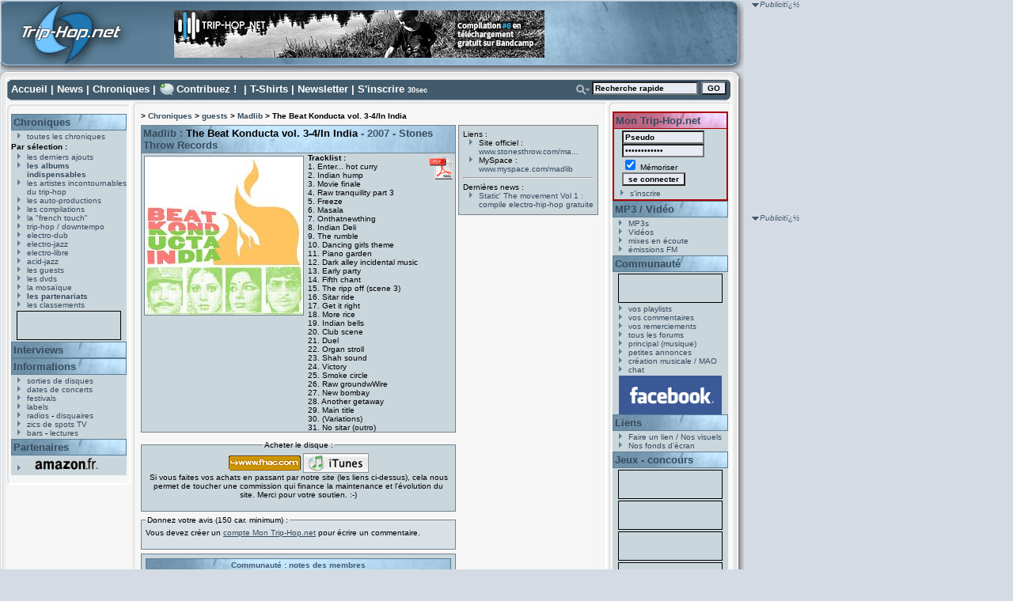

--- FILE ---
content_type: text/html
request_url: https://www.trip-hop.net/album-1538-madlib-the-beat-konducta-vol-3-4-in-india-stones-throw-records.html
body_size: 6515
content:



<!DOCTYPE html PUBLIC "-//W3C//DTD XHTML 1.0 Transitional//EN" "http://www.w3.org/TR/xhtml1/DTD/xhtml1-transitional.dtd">
<html xmlns="http://www.w3.org/1999/xhtml" xml:lang="fr" lang="fr">
<head>
<title>Madlib - The Beat Konducta vol. 3-4/In India - Trip-Hop.net</title>
<meta http-equiv="Content-Type" content="text/html; charset=iso-8859-1" />
<meta name="Description" content="" />
<meta name="Keywords" content="Madlib,The Beat Konducta vol. 3-4/In India,Stones Throw Records,trip-hop,portishead,morcheeba,alpha,hooverphonic,album,mp3,lyrics,paroles,musique,massive attack,concert,concerts,morcheeba,triphop,paroles,magazine,webzine,angers,gratuit,pages,page,electrotrip,electro,trip,electro-trip,cd,cds,dossier,labels,extraits,audio,titres,pochettes,images,photos,fichiers,fichier,real,concours,gagner,disques,vinyle,pochette" />
<meta name="CATEGORY" content="musique" />
<meta name="revisit-after" content="1 day" />
<meta name="expires" content="never" />
<meta name="author" content="T. Vacher" />
<link rel="icon" type="image/png" href="http://www.trip-hop.net/favicon.png"/>
<link rel="stylesheet" href="//www.trip-hop.net/include/_design1.css" type="text/css" />
<script language="javascript" type="text/javascript" src="//www.trip-hop.net/include/cacher.js"></script> <script type="text/javascript" src="//www.trip-hop.net/include/livesearch2.js"></script>
 <script type="text/javascript" src="//www.trip-hop.net/include/cacher.js"></script>
<script src="http://www.google-analytics.com/urchin.js" type="text/javascript">
</script>
<script type="text/javascript">
_uacct = "UA-202437-1";
urchinTracker();
</script>
<script type="text/javascript">
<!--
//configuration
OAS_url ='http://mfr.247realmedia.com/RealMedia/ads/';
OAS_listpos = 'Middle,Right';
OAS_query = '?';
OAS_sitepage = 'www.triphop.net/rg';
//end of configuration
OAS_version = 10;
OAS_rn = '001234567890'; OAS_rns = '1234567890';
OAS_rn = new String (Math.random()); OAS_rns = OAS_rn.substring (2, 11);
function OAS_NORMAL(pos) {
document.write('<a href="' + OAS_url + 'click_nx.ads/' + OAS_sitepage + '/1' + OAS_rns + '@' + OAS_listpos + '!' + pos + OAS_query + '" target="_top">');
document.write('<img src="' + OAS_url + 'adstream_nx.ads/' + OAS_sitepage + '/1' + OAS_rns + '@' + OAS_listpos + '!' + pos + OAS_query + '" border="0" alt="Click!" /></a>');
}
//-->
</script>
<script type="text/javascript">
<!--
OAS_version = 11;
if (navigator.userAgent.indexOf('Mozilla/3') != -1)
OAS_version = 10;
if (OAS_version >= 11)
document.write('<script type="text/javascript" src="' + OAS_url + 'adstream_mjx.ads/' + OAS_sitepage + '/1' + OAS_rns + '@' + OAS_listpos + OAS_query + '"><\/script>');
//-->
</script>
<script type="text/javascript">
<!--
document.write('');
function OAS_AD(pos) {
if (OAS_version >= 11 && typeof(OAS_RICH!='undefined'))
  OAS_RICH(pos);
else
  OAS_NORMAL(pos);
}
//-->
</script></head>
<body onload="liveSearchInit();">
<div id="conteneur">
<div id="header">
 <div id="header_logo"><a href="http://www.trip-hop.net"><img src="//www.trip-hop.net/images/pixel.gif" width="162" height="99" alt="Trip-Hop.net V.5" title="Trip-Hop.net V.5"/></a></div>
<form id="form_habillage" name="form_habillage" action="" method="post">
<label for="choix_habillage">Habillage :</label>
<select id="choix_habillage" name="choix_habillage">
<option value="1" selected="selected" >défaut</option>
<option value="2"  >Mig</option>
<option value="3"  >9th Cloud</option>
<option value="4"  >Ma Fleur</option>
</select>
<input type="submit" value="GO" class="bouton_go" />
</form>
 <div id="banniere">  
<a href="http://trip-hopnet.bandcamp.com/"><img src="//www.trip-hop.net/images/banners/thn-compil-6.png" alt="Telecharger gratuitement notre derniere compilation" title="Telecharger gratuitement notre derniere compilation" /></a></li>
</div>

</div>

</div>

<div id="cadreint">
<div id="haut">
 <a href="//www.trip-hop.net/index.html" accesskey="1">Accueil</a> | <a href="//www.trip-hop.net/news.html">News</a> | <a href="//www.trip-hop.net/derniersajouts.html" accesskey="2">Chroniques</a> | <a id='lien_contribuez' href="//www.trip-hop.net/contribuez.html">Contribuez !</a> | <a href="//www.trip-hop.net/tshirts.html">T-Shirts</a> | <a href="//www.trip-hop.net/newsletter.html">Newsletter</a> | <a href="//www.trip-hop.net/inscription.html">S'inscrire</a> <span class="xxsmall">30sec</span>
<form id="searchform" name="searchform"  onsubmit="return liveSearchSubmit()" method="post" action="//www.trip-hop.net/rechercher.php">
<div id="rechercheavancee"><a href="#" onclick="Cacher('livesearchopt');"><img src="//www.trip-hop.net/images/_design1/button_search.png" alt="Opt." title="Options de recherche" /></a>
</div><div id="recherchechamps"><input type="text" id="livesearch" name="q" class="textbox" onfocus="this.value='';" onkeypress="liveSearchStart('//www.trip-hop.net/');" value="Recherche rapide" accesskey="4"/>&nbsp;<input type="submit" value="GO" class="bouton_min" />
<input type="hidden" id="type" name="type" value="groupe" /><div id="livesearchopt"><input type="radio" id="choix1" name="choix" value="groupe" checked="checked" onclick="javascript:document.forms.searchform.type.value='groupe';Cacher('livesearchopt');"/>groupe
<br /><input type="radio" id="choix2" name="choix" value="label" onclick="javascript:document.forms.searchform.type.value='label';Cacher('livesearchopt');" />label
<br /><input type="radio" id="choix3" name="choix" value="album" onclick="javascript:document.forms.searchform.type.value='album';Cacher('livesearchopt');" />album
<br /><input type="radio" id="choix4" name="choix" value="membre" onclick="javascript:document.forms.searchform.type.value='membre';Cacher('livesearchopt');" />membre
</div>
<div class="spacer"> </div>
</div>
</form>
<div id="LSResult" style="display: none;"><div id="LSShadow">&nbsp;</div></div></div>
<div id="gauche">
<div id="gauchehaut"></div>
<div id="gauchemilieu">

 <h2><a href="//www.trip-hop.net/chroniques.html">Chroniques</a></h2>
<ul>
<li><a href="//www.trip-hop.net/chroniques-90-toutes-les-chroniques-musique-electro.html">toutes les chroniques</a></li>
</ul>
<span class="sousmenu">Par sélection :</span>
<ul>
<li><a href="//www.trip-hop.net/derniersajouts.html">les derniers ajouts</a></li>
<li><a href="//www.trip-hop.net/indispensables.html"><span class="gras">les albums indispensables</span></a></li>
<li><a href="//www.trip-hop.net/chroniques-9-les-artistes-incontournables-du-trip-hop.html">les artistes incontournables du trip-hop</a></li>
<li><a href="//www.trip-hop.net/chroniques-1-les-auto-productions-amateur-independant.html">les auto-productions</a></li>
<li><a href="//www.trip-hop.net/chroniques-102-les-compilations-musique-electronique.html">les compilations</a></li>
<li><a href="//www.trip-hop.net/chroniques-97-la-french-touch-musique-artistes-francais.html">la "french touch"</a></li>
<li><a href="//www.trip-hop.net/chroniques-0-musique-trip-hop-downtempo.html">trip-hop / downtempo</a></li>
<li><a href="//www.trip-hop.net/chroniques-10-musique-electro-dub.html">electro-dub</a></li>
<li><a href="//www.trip-hop.net/chroniques-20-musique-electro-jazz.html">electro-jazz</a></li>
<li><a href="//www.trip-hop.net/chroniques-30-musique-electro-libre.html">electro-libre</a></li>
<li><a href="//www.trip-hop.net/chroniques-40-musique-acid-jazz.html">acid-jazz</a></li>
<li><a href="//www.trip-hop.net/chroniques-100-les-guests-musiques-electroniques-hip-hop-drum-n-bass.html">les guests</a></li>
<li><a href="//www.trip-hop.net/chroniques-103-les-dvds-musicaux-musique-electronique.html">les dvds</a></li>
<li><a href="//www.trip-hop.net/mosaique.html">la mosaïque</a></li>
<li><a href="//www.trip-hop.net/partenariats.html"><span class="gras">les partenariats</span></a></li>
<li><a href="//www.trip-hop.net/classements.html">les classements</a></li>
</ul>

 <div class="vignettes">
<br />Le numéro d'emplacement spécifié n'est pas valide.</div>
 <h2><a href="//www.trip-hop.net/interview.html">Interviews</a></h2>
 <h2><a href="//www.trip-hop.net/informations.html">Informations</a></h2>
 <ul>
 <li><a href="//www.trip-hop.net/sorties.html">sorties de disques</a></li>
 <li><a href="//www.trip-hop.net/concerts.html">dates de concerts</a></li> 
 <li><a href="//www.trip-hop.net/festivals.html">festivals</a></li>
 <li><a href="//www.trip-hop.net/labels.html">labels</a></li>
 <li><a href="//www.trip-hop.net/radios.html">radios</a> - <a href="//www.trip-hop.net/disquaires.html">disquaires</a></li>
 <li><a href="//www.trip-hop.net/spotstv.html">zics de spots TV</a></li>
 <li><a href="//www.trip-hop.net/bars.html">bars</a> - <a href="//www.trip-hop.net/lectures.html">lectures</a></li>
 </ul>

<div id="partenaires">
 <h2><a href="//www.trip-hop.net/soutien.html">Partenaires</a></h2>
 <ul>
 <li><a href="http://www.amazon.fr/exec/obidos/redirect-home?site=amazon&amp;tag=triphopnet-21" target="_blank"><img src="//www.trip-hop.net/images/amazon_g.png" alt="Amazon.fr" title="Amazon.fr : vente de CD, DVD et livres" /></a></li>
 </ul>
</div>
</div>
<div id="gauchebas"></div>
</div>
<div id="carredroit">
<span class="publicite">Publicitï¿½</span><br />
	<script type="text/javascript">
		<!--
		OAS_AD('Middle');
		//-->
	</script>
 </div>
 
<div id="sky">
<span class="publicite">Publicitï¿½</span><br />
<script type='text/javascript'><!--//<![CDATA[
   var m3_u = (location.protocol=='https:'?'https://partage.trip-hop.net/candy/www/delivery/ajs.php':'http://partage.trip-hop.net/candy/www/delivery/ajs.php');
   var m3_r = Math.floor(Math.random()*99999999999);
   if (!document.MAX_used) document.MAX_used = ',';
   document.write ("<scr"+"ipt type='text/javascript' src='"+m3_u);
   document.write ("?zoneid=1");
   document.write ('&amp;cb=' + m3_r);
   if (document.MAX_used != ',') document.write ("&amp;exclude=" + document.MAX_used);
   document.write (document.charset ? '&amp;charset='+document.charset : (document.characterSet ? '&amp;charset='+document.characterSet : ''));
   document.write ("&amp;loc=" + escape(window.location));
   if (document.referrer) document.write ("&amp;referer=" + escape(document.referrer));
   if (document.context) document.write ("&context=" + escape(document.context));
   if (document.mmm_fo) document.write ("&amp;mmm_fo=1");
   document.write ("'><\/scr"+"ipt>");
//]]>--></script><noscript><a href='http://partage.trip-hop.net/candy/www/delivery/ck.php?n=a8aaf69c&amp;cb=1278698675798' target='_blank'><img src='http://partage.trip-hop.net/candy/www/delivery/avw.php?zoneid=1&amp;cb=1278698675798&amp;n=a8aaf69c' border='0' alt='' /></a></noscript>

 </div>
<div id="centre">
<div id="centrehaut"></div>
<div id="centremilieu">
<div id="navigation"><h1>> <a href="//www.trip-hop.net/chroniques.html">Chroniques</a> > <a href="//www.trip-hop.net/chroniques.php?style=100">guests</a> > <a href="//www.trip-hop.net/groupe-934-madlib.html">Madlib</a> > The Beat Konducta vol. 3-4/In India</h1></div><div id="album_gauche">
<div class="album_album">
<h2><a href="//www.trip-hop.net/groupe-934-madlib.html">Madlib</a> : <span class="album_titre">The Beat Konducta vol. 3-4/In India</span> - 
2007 - <a href="//www.trip-hop.net/label-406-stones-throw-records.html">Stones Throw Records</a></h2><div class="album_jacquette">
<img src="//www.trip-hop.net/images/jacquettes/big/1538.jpg" alt="The Beat Konducta vol. 3-4/In India" title="The Beat Konducta vol. 3-4/In India" width="200" height="200" />
</div>
<div id="proposepdf"><a href="//www.trip-hop.net/pdf-1538-album-madlib-the-beat-konducta-vol-3-4-in-india-stones-throw-records.pdf" target="_blank"><img src="//www.trip-hop.net/images/logopdf.png" alt="Version PDF" title="Version PDF" /></a></div>
<h4>Tracklist :</h4><p>1. Enter... hot curry<br /></p>
<p>2. Indian hump<br /></p>
<p>3. Movie finale<br /></p>
<p>4. Raw tranquility part 3<br /></p>
<p>5. Freeze<br /></p>
<p>6. Masala<br /></p>
<p>7. Onthatnewthing<br /></p>
<p>8. Indian Deli<br /></p>
<p>9. The rumble<br /></p>
<p>10. Dancing girls theme<br /></p>
<p>11. Piano garden<br /></p>
<p>12. Dark alley incidental music<br /></p>
<p>13. Early party<br /></p>
<p>14. Fifth chant<br /></p>
<p>15. The ripp off (scene 3)<br /></p>
<p>16. Sitar ride<br /></p>
<p>17. Get it right<br /></p>
<p>18. More rice<br /></p>
<p>19. Indian bells<br /></p>
<p>20. Club scene<br /></p>
<p>21. Duel<br /></p>
<p>22. Organ stroll<br /></p>
<p>23. Shah sound<br /></p>
<p>24. Victory<br /></p>
<p>25. Smoke circle<br /></p>
<p>26. Raw groundwWire<br /></p>
<p>27. New bombay<br /></p>
<p>28. Another getaway<br /></p>
<p>29. Main title <br /></p>
<p>30. (Variations)<br /></p>
<p>31. No sitar (outro)</p>
</div>
<fieldset id="note_redaction"><legend> Notes de la rédaction : </legend><ul><li><a href="//www.trip-hop.net/membre-7-guillaume.html">Guillaume</a> : <img src="//www.trip-hop.net/images/_design1/etoile.png" alt="une étoile" /><img src="//www.trip-hop.net/images/_design1/etoile.png" alt="une étoile" /><img src="//www.trip-hop.net/images/_design1/etoile.png" alt="une étoile" /><img src="//www.trip-hop.net/images/_design1/etoile_demi.png" alt="une demi-étoile" /></li></ul></fieldset>
<fieldset id="album_marchand">
<legend>Acheter le disque :</legend><a href="http://ad.zanox.com/ppc/?8633025C787358803T&ULP=[[http://www3.fnac.com/search/quick.do?category=all&text=madlib the beat konducta vol 34 in india]]" target="_blank"><img src="//www.trip-hop.net/images/fnac.png" alt="Fnac.com" title="Fnac.com" align="absbottom" /></a>&nbsp;<a href="http://clk.tradedoubler.com/click?p=23753&amp;a=924159&amp;g=11695720&amp;partnerId=2003&amp;url=http://phobos.apple.com/WebObjects/MZSearch.woa/wa/advancedSearch?term=madlib+the+beat+konducta+vol+34+in+india&media=all" target="_blank"><img src="//www.trip-hop.net/images/itunes.png" alt="Itunes" align="absbottom" title="En téléchargement sur Itunes" /></a><p>Si vous faites vos achats en passant par notre site (les liens ci-dessus), cela nous permet de toucher une commission qui finance la maintenance et l'évolution du site. Merci pour votre soutien. :-)</p></fieldset>
<fieldset class="album_chronique">
<legend>Donnez votre avis (150 car. minimum) :</legend>
<p>Vous devez créer un <a href="//www.trip-hop.net/inscription.html">compte Mon Trip-Hop.net</a> pour écrire un commentaire.</p>
</fieldset>
<div id="album_notes">
<h3>Communauté : notes des membres</h3><p> Vous devez être inscrit à Mon Trip-Hop.net pour pouvoir noter un album et voir les notes de vos amis.</p>
<p>Si vous n'êtes pas encore membre, <a href="//www.trip-hop.net/inscription.html" >inscrivez-vous sur cette page</a> en 30 sec.</p>
<br />Note moyenne donnée par nos membres : <img src="//www.trip-hop.net/images/_design1/etoiletrans.png" alt="aucune étoile" /> (2 notes).</div>
<fieldset id="legende_note"><legend> Légende des notes : </legend><ul>
<li><img src="//www.trip-hop.net/images/_design1/etoiletrans.png" alt="aucune étoile" /> : Nul (on évite)</li>
<li><img src="//www.trip-hop.net/images/_design1/etoile.png" alt="une étoile" /> : Médiocre (bof, vraiment bof)</li>
<li><img src="//www.trip-hop.net/images/_design1/etoile.png" alt="une étoile" /><img src="//www.trip-hop.net/images/_design1/etoile.png" alt="une étoile" /> : Correct (sympa, sans plus)</li>
<li><img src="//www.trip-hop.net/images/_design1/etoile.png" alt="une étoile" /><img src="//www.trip-hop.net/images/_design1/etoile.png" alt="une étoile" /><img src="//www.trip-hop.net/images/_design1/etoile.png" alt="une étoile" /> : Bon (à écouter sans faute)</li>
<li><img src="//www.trip-hop.net/images/_design1/etoile.png" alt="une étoile" /><img src="//www.trip-hop.net/images/_design1/etoile.png" alt="une étoile" /><img src="//www.trip-hop.net/images/_design1/etoile.png" alt="une étoile" /><img src="//www.trip-hop.net/images/_design1/etoile.png" alt="une étoile" /> : Excellent (on ne s'en lasse(ra) pas)</li>
<li><img src="//www.trip-hop.net/images/_design1/etoile.png" alt="une étoile" /><img src="//www.trip-hop.net/images/_design1/etoile.png" alt="une étoile" /><img src="//www.trip-hop.net/images/_design1/etoile.png" alt="une étoile" /><img src="//www.trip-hop.net/images/_design1/etoile.png" alt="une étoile" /><img src="//www.trip-hop.net/images/_design1/etoile.png" alt="une étoile" /> : Exceptionnel (unique, incomparable)</li>
</ul>
</fieldset>
</div>
<div id="groupealbum_droite">
<div id="groupe_lien"> Liens :
<ul>
<li>Site officiel : <a href="http://www.stonesthrow.com/madlib">www.stonesthrow.com/ma...</a></li>
<li>MySpace : <a href="http://www.myspace.com/madlib">www.myspace.com/madlib</a></li>
</ul>
</div>
<hr />
<div class="groupe_news"> Dernières news :
<ul>
<li><a href="//www.trip-hop.net/news-1004-static-the-movement-vol-1-compile-electro-hip-hop-gratuite.html">Static' The movement Vol 1 : compile electro-hip-hop gratuite</a></li>
</ul>
</div>
</div>
<div class="spacer">&nbsp;</div>
</div>
<div id="centrebas"></div>
</div>
<div id="droite">
<div id="droitehaut"></div>
<div id="droitemilieu">

 <div id="montriphop">
 <h2><a href="//www.trip-hop.net/montriphopnet.html">Mon Trip-Hop.net</a></h2>

<script language="javascript" type="text/javascript" src="//www.trip-hop.net/include/login.js"></script><script language="javascript" type="text/javascript" src="//www.trip-hop.net/include/form.js"></script><div class="formulaire_min">
<form name="ident" method="post" action="https://www.trip-hop.net/login.php?action=ident" onsubmit="javascript:unclic('ident');" >
<input type="hidden" id="referer" name="referer" value="/album.php?id_album=1538" /><input id="login" name="login" type="text" size="15" class="textbox" value="Pseudo" onfocus="this.value=''" />
<br /><input id="pass" name="pass" type="password" size="15" class="textbox" value="Mot de passe" onfocus="this.value=''" />
<br /><input id="memoriser" name="memoriser" type="checkbox" checked="checked" /> Mémoriser
<input type="submit" name="envoyer" value="se connecter" class="bouton_min" />
</form>
</div>
<ul>
<li><a href="//www.trip-hop.net/inscription.html">s'inscrire</a></li>
</ul>
 </div>
 <h2><a href="//www.trip-hop.net/mp3audiovideo.html">MP3 / Vid&eacute;o</a></h2>
 <ul>
 <li><a href="//www.trip-hop.net/mp3.html">MP3s</a></li>

 <li><a href="//www.trip-hop.net/videos.html">Vid&eacute;os</a></li>
 <li><a href="//www.trip-hop.net/mixes.html">mixes en &eacute;coute</a></li>
 <li><a href="//www.trip-hop.net/emissionsfm.html">&eacute;missions FM</a></li>

 </ul>

 <h2><a href="//www.trip-hop.net/communaute.html">Communaut&eacute;</a></h2>
 <div class="vignettes">
<br />Le numéro d'emplacement spécifié n'est pas valide.</div>
 <ul>
 <li><a href="//www.trip-hop.net/playlists.html">vos playlists</a></li>
 <li><a href="//www.trip-hop.net/commentaires.html">vos commentaires</a></li>

 <li><a href="//www.trip-hop.net/remerciements.html">vos remerciements</a></li>
 <li><a href="//www.trip-hop.net/forum/">tous les forums</a></li>
 <li><a href="//www.trip-hop.net/forum/list.php?f=1">principal (musique)</a></li>
 <li><a href="//www.trip-hop.net/forum/list.php?f=2">petites annonces</a></li>
 <li><a href="//www.trip-hop.net/forum/list.php?f=7">cr&eacute;ation musicale / MAO</a></li>
 <li><a href="//www.trip-hop.net/chat.html">chat</a></li>
 </ul>
 <div style="text-align:center"><a href="https://www.facebook.com/pages/Trip-Hopnet/113704985405870"><img src="//www.trip-hop.net/images/facebook.png" alt="Suivez-nous sur Facebook" title="Suivez-nous sur Facebook" width="130" height="49" /></a></div>
 
 <h2><a href="//www.trip-hop.net/liens.html">Liens</a></h2>
 <ul>
 <li><a href="//www.trip-hop.net/nosvisuels.html">Faire un lien / Nos visuels</a></li>
 <li><a href="//www.trip-hop.net/fonds-ecran.html">Nos fonds d'&eacute;cran</a></li>
 </ul>
 <h2><a href="//www.trip-hop.net/concours.html">Jeux - concours</a></h2>
  
<div class="vignettes">
<script type='text/javascript'><!--//<![CDATA[
   var m3_u = (location.protocol=='https:'?'https://partage.trip-hop.net/openx/www/delivery/ajs.php':'http://partage.trip-hop.net/openx/www/delivery/ajs.php');
   var m3_r = Math.floor(Math.random()*99999999999);
   if (!document.MAX_used) document.MAX_used = ',';
   document.write ("<scr"+"ipt type='text/javascript' src='"+m3_u);
   document.write ("?zoneid=2");
   document.write ('&amp;cb=' + m3_r);
   if (document.MAX_used != ',') document.write ("&amp;exclude=" + document.MAX_used);
   document.write (document.charset ? '&amp;charset='+document.charset : (document.characterSet ? '&amp;charset='+document.characterSet : ''));
   document.write ("&amp;loc=" + escape(window.location));
   if (document.referrer) document.write ("&amp;referer=" + escape(document.referrer));
   if (document.context) document.write ("&context=" + escape(document.context));
   if (document.mmm_fo) document.write ("&amp;mmm_fo=1");
   document.write ("'><\/scr"+"ipt>");
//]]>--></script><noscript><a href='http://partage.trip-hop.net/openx/www/delivery/ck.php?n=aeb484d2&amp;cb=789092' target='_blank'><img src='http://partage.trip-hop.net/openx/www/delivery/avw.php?zoneid=2&amp;cb=789092&amp;n=aeb484d2' border='0' alt='' /></a></noscript>
</div>
  
 <div class="vignettes">
<br />Le numéro d'emplacement spécifié n'est pas valide.</div>
 <div class="vignettes">
<br />Le numéro d'emplacement spécifié n'est pas valide.</div>
 <div class="vignettes">
<br />Le numéro d'emplacement spécifié n'est pas valide.</div>
 <div class="vignettes">
<br />Le numéro d'emplacement spécifié n'est pas valide.</div>
	<div id="navig_flux">
		<a href="//www.trip-hop.net/rss.html"><img src="//www.trip-hop.net/images/add2netvibes.gif" width="76" height="17" alt="Ajouter nos flux rss &agrave; votre Netvibes" title="Ajouter nos flux rss &agrave; votre Netvibes" /></a>
		<a href="//www.trip-hop.net/rss.html"><img src="//www.trip-hop.net/images/add2yahoo.gif" width="69" height="17" alt="Ajouter nos flux rss &agrave; votre Yahoo!" title="Ajouter nos flux rss &agrave; votre Yahoo!" /></a>
		<a href="//www.trip-hop.net/rss.html"><img src="//www.trip-hop.net/images/add2google.gif" width="69" height="17" alt="Ajouter nos flux rss &agrave; votre Google" title="Ajouter nos flux rss &agrave; votre Google" /></a>
	</div>
</div>
<div id="droitebas"></div>
</div>
<div class="spacer">&nbsp;</div>
</div>

<div id="pied">
<span>
<a id="pied_ico_contact" href="//www.trip-hop.net/contact.html" accesskey="7">Contactez-nous</a>
<a id="pied_ico_quisommes" href="//www.trip-hop.net/infos.html">Qui sommes-nous ?</a>
<a id="pied_ico_equipe" href="//www.trip-hop.net/equipe.html">Equipe / Cr&eacute;dits</a>
<a id="pied_ico_legal" href="//www.trip-hop.net/mentionslegales.html" accesskey="8">Mentions l&eacute;gales</a>
<a id="pied_ico_soutien" href="//www.trip-hop.net/soutien.html">Soutenez-nous!</a>
<a id="pied_ico_rss" href="//www.trip-hop.net/rss.html">Flux RSS</a>
</span><br />
<span>&copy; 1999-2026 Trip-Hop.net - Webmaster : <a id="pied_ico_webmaster" href="http://www.tvacher.com/">Thibaut VACHER</a> | 

Designer : <a href="http://www.sub88.com">sub88</a> - V5.0</span>

<div id="bas_droite"><a href="http://www.mozilla-europe.org/fr/products/firefox/">
<img src="//www.trip-hop.net/images/firefox.png" alt="" title="Trip-Hop.net est optimis&eacute; pour le navigateur FireFox" /></a>
</div>


<div id="liens_bas">
	<a href="http://www.virb.com/triphopnet" lang="en">
		<img src="//www.trip-hop.net/images/virb.png" alt="Virb" title="Ajoutez-nous &agrave; vos amis sur Virb" width="81" height="32" />
	</a>&nbsp;
	<a href="http://www.lastfm.fr/group/Trip-Hop.net" lang="fr">
		<img src="//www.trip-hop.net/images/lastfm.png" alt="LastFM" title="Rejoignez le groupe Trip-Hop.net sur LastFM" width="80" height="32" />
	</a>	
</div>
</div>



</div>

</body>
</html>


--- FILE ---
content_type: application/javascript
request_url: https://www.trip-hop.net/include/login.js
body_size: 1979
content:
function verif_pass(formulaire)
{
  if (document.forms[formulaire].pass.value == document.forms[formulaire].pass2.value)
  {
   password = document.forms[formulaire].pass.value;
   document.forms[formulaire].pass.value="";
   document.forms[formulaire].pass2.value="";
   buf=MD5(password);
   document.forms[formulaire].md5.value=buf;
  }
  else
  {
   document.forms[formulaire].pass.value="Erreur";
   document.forms[formulaire].pass2.value="";
  }
  return true;
}

function submit_pass(formulaire)
{
  password=document.forms[formulaire].pass.value;
  document.forms[formulaire].pass.value="";
  buf=MD5(password);
  document.forms[formulaire].md5.value=buf;
  return true;
}
/*
 * A JavaScript implementation of the RSA Data Security, Inc. MD5 Message
 * Digest Algorithm, as defined in RFC 1321.
 * Copyright (C) Paul Johnston 1999 - 2000.
 * Updated by Greg Holt 2000 - 2001.
 * See http://pajhome.org.uk/site/legal.html for details.
 */

/*
 * Convert a 32-bit number to a hex string with ls-byte first
 */

var hex_chr = "0123456789abcdef";
function rhex(num)
{
  str = "";
  for(j = 0; j <= 3; j++)
    str += hex_chr.charAt((num >> (j * 8 + 4)) & 0x0F) +
           hex_chr.charAt((num >> (j * 8)) & 0x0F);
  return str;
}

/*
 * Convert a string to a sequence of 16-word blocks, stored as an array.
 * Append padding bits and the length, as described in the MD5 standard.
 */
function str2blks_MD5(str)
{
  nblk = ((str.length + 8) >> 6) + 1;
  blks = new Array(nblk * 16);
  for(i = 0; i < nblk * 16; i++) blks[i] = 0;
  for(i = 0; i < str.length; i++)
    blks[i >> 2] |= str.charCodeAt(i) << ((i % 4) * 8);
  blks[i >> 2] |= 0x80 << ((i % 4) * 8);
  blks[nblk * 16 - 2] = str.length * 8;
  return blks;
}

/*
 * Add integers, wrapping at 2^32. This uses 16-bit operations internally
 * to work around bugs in some JS interpreters.
 */
function add(x, y)
{
  var lsw = (x & 0xFFFF) + (y & 0xFFFF);
  var msw = (x >> 16) + (y >> 16) + (lsw >> 16);
  return (msw << 16) | (lsw & 0xFFFF);
}

/*
 * Bitwise rotate a 32-bit number to the left
 */
function rol(num, cnt)
{
  return (num << cnt) | (num >>> (32 - cnt));
}

/*
 * These functions implement the basic operation for each round of the
 * algorithm.
 */
function cmn(q, a, b, x, s, t)
{
  return add(rol(add(add(a, q), add(x, t)), s), b);
}
function ff(a, b, c, d, x, s, t)
{
  return cmn((b & c) | ((~b) & d), a, b, x, s, t);
}
function gg(a, b, c, d, x, s, t)
{
  return cmn((b & d) | (c & (~d)), a, b, x, s, t);
}
function hh(a, b, c, d, x, s, t)
{
  return cmn(b ^ c ^ d, a, b, x, s, t);
}
function ii(a, b, c, d, x, s, t)
{
  return cmn(c ^ (b | (~d)), a, b, x, s, t);
}

/*
 * Take a string and return the hex representation of its MD5.
 */
function MD5(str)
{
  x = str2blks_MD5(str);
  var a =  1732584193;
  var b = -271733879;
  var c = -1732584194;
  var d =  271733878;

  for(i = 0; i < x.length; i += 16)
  {
    var olda = a;
    var oldb = b;
    var oldc = c;
    var oldd = d;

    a = ff(a, b, c, d, x[i+ 0], 7 , -680876936);
    d = ff(d, a, b, c, x[i+ 1], 12, -389564586);
    c = ff(c, d, a, b, x[i+ 2], 17,  606105819);
    b = ff(b, c, d, a, x[i+ 3], 22, -1044525330);
    a = ff(a, b, c, d, x[i+ 4], 7 , -176418897);
    d = ff(d, a, b, c, x[i+ 5], 12,  1200080426);
    c = ff(c, d, a, b, x[i+ 6], 17, -1473231341);
    b = ff(b, c, d, a, x[i+ 7], 22, -45705983);
    a = ff(a, b, c, d, x[i+ 8], 7 ,  1770035416);
    d = ff(d, a, b, c, x[i+ 9], 12, -1958414417);
    c = ff(c, d, a, b, x[i+10], 17, -42063);
    b = ff(b, c, d, a, x[i+11], 22, -1990404162);
    a = ff(a, b, c, d, x[i+12], 7 ,  1804603682);
    d = ff(d, a, b, c, x[i+13], 12, -40341101);
    c = ff(c, d, a, b, x[i+14], 17, -1502002290);
    b = ff(b, c, d, a, x[i+15], 22,  1236535329);

    a = gg(a, b, c, d, x[i+ 1], 5 , -165796510);
    d = gg(d, a, b, c, x[i+ 6], 9 , -1069501632);
    c = gg(c, d, a, b, x[i+11], 14,  643717713);
    b = gg(b, c, d, a, x[i+ 0], 20, -373897302);
    a = gg(a, b, c, d, x[i+ 5], 5 , -701558691);
    d = gg(d, a, b, c, x[i+10], 9 ,  38016083);
    c = gg(c, d, a, b, x[i+15], 14, -660478335);
    b = gg(b, c, d, a, x[i+ 4], 20, -405537848);
    a = gg(a, b, c, d, x[i+ 9], 5 ,  568446438);
    d = gg(d, a, b, c, x[i+14], 9 , -1019803690);
    c = gg(c, d, a, b, x[i+ 3], 14, -187363961);
    b = gg(b, c, d, a, x[i+ 8], 20,  1163531501);
    a = gg(a, b, c, d, x[i+13], 5 , -1444681467);
    d = gg(d, a, b, c, x[i+ 2], 9 , -51403784);
    c = gg(c, d, a, b, x[i+ 7], 14,  1735328473);
    b = gg(b, c, d, a, x[i+12], 20, -1926607734);

    a = hh(a, b, c, d, x[i+ 5], 4 , -378558);
    d = hh(d, a, b, c, x[i+ 8], 11, -2022574463);
    c = hh(c, d, a, b, x[i+11], 16,  1839030562);
    b = hh(b, c, d, a, x[i+14], 23, -35309556);
    a = hh(a, b, c, d, x[i+ 1], 4 , -1530992060);
    d = hh(d, a, b, c, x[i+ 4], 11,  1272893353);
    c = hh(c, d, a, b, x[i+ 7], 16, -155497632);
    b = hh(b, c, d, a, x[i+10], 23, -1094730640);
    a = hh(a, b, c, d, x[i+13], 4 ,  681279174);
    d = hh(d, a, b, c, x[i+ 0], 11, -358537222);
    c = hh(c, d, a, b, x[i+ 3], 16, -722521979);
    b = hh(b, c, d, a, x[i+ 6], 23,  76029189);
    a = hh(a, b, c, d, x[i+ 9], 4 , -640364487);
    d = hh(d, a, b, c, x[i+12], 11, -421815835);
    c = hh(c, d, a, b, x[i+15], 16,  530742520);
    b = hh(b, c, d, a, x[i+ 2], 23, -995338651);

    a = ii(a, b, c, d, x[i+ 0], 6 , -198630844);
    d = ii(d, a, b, c, x[i+ 7], 10,  1126891415);
    c = ii(c, d, a, b, x[i+14], 15, -1416354905);
    b = ii(b, c, d, a, x[i+ 5], 21, -57434055);
    a = ii(a, b, c, d, x[i+12], 6 ,  1700485571);
    d = ii(d, a, b, c, x[i+ 3], 10, -1894986606);
    c = ii(c, d, a, b, x[i+10], 15, -1051523);
    b = ii(b, c, d, a, x[i+ 1], 21, -2054922799);
    a = ii(a, b, c, d, x[i+ 8], 6 ,  1873313359);
    d = ii(d, a, b, c, x[i+15], 10, -30611744);
    c = ii(c, d, a, b, x[i+ 6], 15, -1560198380);
    b = ii(b, c, d, a, x[i+13], 21,  1309151649);
    a = ii(a, b, c, d, x[i+ 4], 6 , -145523070);
    d = ii(d, a, b, c, x[i+11], 10, -1120210379);
    c = ii(c, d, a, b, x[i+ 2], 15,  718787259);
    b = ii(b, c, d, a, x[i+ 9], 21, -343485551);

    a = add(a, olda);
    b = add(b, oldb);
    c = add(c, oldc);
    d = add(d, oldd);
  }
  return rhex(a) + rhex(b) + rhex(c) + rhex(d);
}

--- FILE ---
content_type: application/javascript
request_url: https://www.trip-hop.net/include/form.js
body_size: 209
content:
function unclic(formulaire)
{
      document.forms[formulaire].envoyer.disabled = 'disabled';
      return true;
}

function VerifStyle()
{
       if (document.form.id_style.value == '100')
       {
           document.form.style.disabled = false;
           document.form.style.focus();
       }
       else
       {
           document.form.style.value = '';
           document.form.style.disabled = true;
       }
}
function VerifGroupe(id)
{
       objet1 = document.getElementById('id_groupe'+id);
       objet2 = document.getElementById('autre_groupe'+id);
       if (objet1.value == '0')
       {
           objet2.disabled = false;
           objet2.focus();
       }
       else
       {
           objet2.value = '';
           objet2.disabled = true;
       }
}
function VerifLabel()
{
       if (document.form.id_label.value == '0')
       {
           document.form.autre_label.disabled = false;
           document.form.autre_label.focus();
       }
       else
       {
           document.form.autre_label.value = '';
           document.form.autre_label.disabled = true;
       }
}